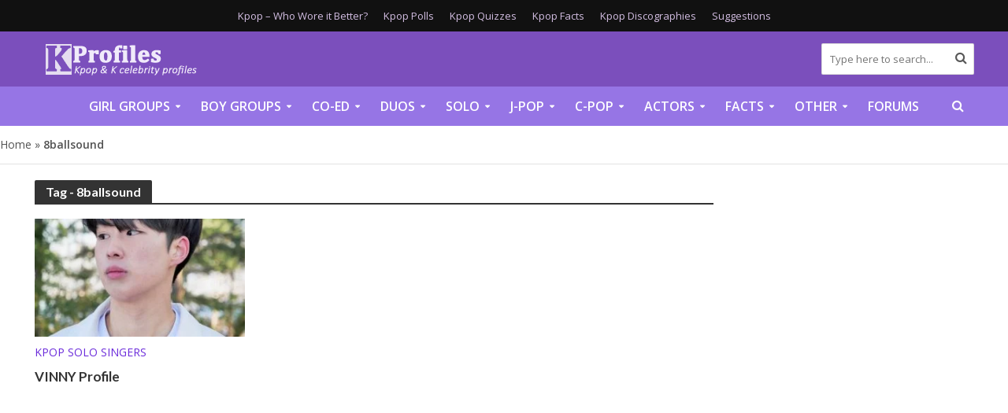

--- FILE ---
content_type: text/plain;charset=UTF-8
request_url: https://c.pub.network/v2/c
body_size: -259
content:
fe0a11a8-e800-4dd1-9a0f-3b2c4b165ce8

--- FILE ---
content_type: text/plain;charset=UTF-8
request_url: https://c.pub.network/v2/c
body_size: -112
content:
ab597f21-34e0-4c2d-b3f4-3b2803c09077